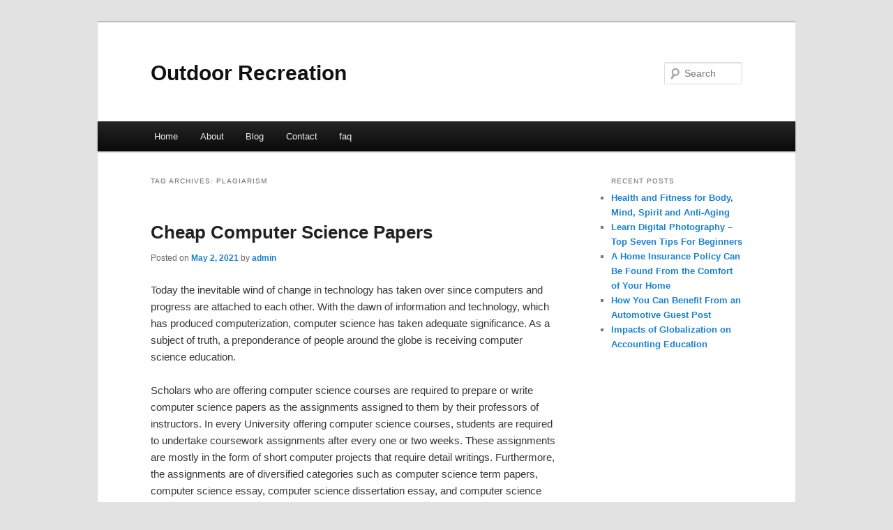

--- FILE ---
content_type: text/html; charset=UTF-8
request_url: https://aomazmj.info/tag/plagiarism/
body_size: 3923
content:
<!DOCTYPE html>
<!--[if IE 6]>
<html id="ie6" dir="ltr" lang="en-US">
<![endif]-->
<!--[if IE 7]>
<html id="ie7" dir="ltr" lang="en-US">
<![endif]-->
<!--[if IE 8]>
<html id="ie8" dir="ltr" lang="en-US">
<![endif]-->
<!--[if !(IE 6) & !(IE 7) & !(IE 8)]><!-->
<html dir="ltr" lang="en-US">
<!--<![endif]-->
<head>
<meta charset="UTF-8" />
<meta name="viewport" content="width=device-width" />
<title>plagiarism | Outdoor Recreation</title>
<link rel="profile" href="https://gmpg.org/xfn/11" />
<link rel="stylesheet" type="text/css" media="all" href="https://aomazmj.info/wp-content/themes/DMC/style.css" />
<link rel="pingback" href="https://aomazmj.info/xmlrpc.php" />
<!--[if lt IE 9]>
<script src="https://aomazmj.info/wp-content/themes/DMC/js/html5.js" type="text/javascript"></script>
<![endif]-->
<link rel="alternate" type="application/rss+xml" title="Outdoor Recreation &raquo; Feed" href="https://aomazmj.info/feed/" />
<link rel="alternate" type="application/rss+xml" title="Outdoor Recreation &raquo; Comments Feed" href="https://aomazmj.info/comments/feed/" />
<link rel="alternate" type="application/rss+xml" title="Outdoor Recreation &raquo; plagiarism Tag Feed" href="https://aomazmj.info/tag/plagiarism/feed/" />
<link rel="EditURI" type="application/rsd+xml" title="RSD" href="https://aomazmj.info/xmlrpc.php?rsd" />
<link rel="wlwmanifest" type="application/wlwmanifest+xml" href="https://aomazmj.info/wp-includes/wlwmanifest.xml" /> 
<link rel='index' title='Outdoor Recreation' href='https://aomazmj.info/' />
<meta name="generator" content="WordPress 3.1.3" />
</head>

<body class="archive tag tag-plagiarism tag-25 two-column right-sidebar">
<div id="page" class="hfeed">
	<header id="branding" role="banner">
			<hgroup>
				<h1 id="site-title"><span><a href="https://aomazmj.info/" rel="home">Outdoor Recreation</a></span></h1>
				<h2 id="site-description"></h2>
			</hgroup>


								<form method="get" id="searchform" action="https://aomazmj.info/">
		<label for="s" class="assistive-text">Search</label>
		<input type="text" class="field" name="s" id="s" placeholder="Search" />
		<input type="submit" class="submit" name="submit" id="searchsubmit" value="Search" />
	</form>
			
			<nav id="access" role="navigation">
				<h3 class="assistive-text">Main menu</h3>
								<div class="skip-link"><a class="assistive-text" href="#content">Skip to primary content</a></div>
									<div class="skip-link"><a class="assistive-text" href="#secondary">Skip to secondary content</a></div>
												<div class="menu"><ul><li ><a href="https://aomazmj.info/" title="Home">Home</a></li><li class="page_item page-item-5"><a href="https://aomazmj.info/about/" title="About">About</a></li><li class="page_item page-item-7"><a href="https://aomazmj.info/blog/" title="Blog">Blog</a></li><li class="page_item page-item-9"><a href="https://aomazmj.info/contact/" title="Contact">Contact</a></li><li class="page_item page-item-11"><a href="https://aomazmj.info/faq/" title="faq">faq</a></li></ul></div>
			</nav><!-- #access -->
	</header><!-- #branding -->


	<div id="main">

		<section id="primary">
			<div id="content" role="main">

			
				<header class="page-header">
					<h1 class="page-title">Tag Archives: <span>plagiarism</span></h1>

									</header>

				
								
					
	<article id="post-26" class="post-26 post type-post status-publish format-standard hentry category-uncategorized tag-company tag-plagiarism tag-science tag-universities">
		<header class="entry-header">
						<h1 class="entry-title"><a href="https://aomazmj.info/cheap-computer-science-papers/" rel="bookmark">Cheap Computer Science Papers</a></h1>
			
						<div class="entry-meta">
				<span class="sep">Posted on </span><a href="https://aomazmj.info/cheap-computer-science-papers/" title="8:23 pm" rel="bookmark"><time class="entry-date" datetime="2021-05-02T20:23:23+00:00">May 2, 2021</time></a><span class="by-author"> <span class="sep"> by </span> <span class="author vcard"><a class="url fn n" href="https://aomazmj.info/author/admin/" title="View all posts by admin" rel="author">admin</a></span></span>			</div><!-- .entry-meta -->
			
					</header><!-- .entry-header -->

				<div class="entry-content">
			<p>Today the inevitable wind of change in technology has taken over since computers and progress are attached to each other. With the dawn of information and technology, which has produced computerization, computer science has taken adequate significance. As a subject of truth, a preponderance of people around the globe is receiving computer science education.</p>
<p>Scholars who are offering computer science courses are required to prepare or write computer science papers as the assignments assigned to them by their professors of instructors. In every University offering computer science courses, students are required to undertake coursework assignments after every one or two weeks. These assignments are mostly in the form of short computer projects that require detail writings. Furthermore, the assignments are of diversified categories such as computer science term papers, computer science essay, computer science dissertation essay, and computer science research paper among others. Developing computer science papers is not an easy task since it requires abundant time to complete writing the papers.</p>
<p>Preponderance part of students agonize with computer science papers since they always have limited time to complete their assignments, yet their supervisors demand completed assignments in the shortest time possible. Many students combine their courses with other small courses making their academic workload bulky and difficult in handling. As a result of multitasking, under limited time and external support many students end up performing poorly in their computer science papers assignments. Since computer science is an expansive field, which handles topics such as programming, and artificial intelligence a lot of effort is needed in terms of knowledge gathering. Nevertheless, due to the bulky syllabus students take in computer science papers it becomes practically impossible for them to handle their papers well.</p>
<p>The only savior for those kinds of students is to ask for assistance from computer science papers writing companies such as Computer science papers writing agency. Computer papers writing agency is a full-grown entrepreneurship entity aimed at helping students in writing computer science papers and all other academic papers. This agency has a long lasting legacy in preparing fully complete computer science papers credentials for students in all academic levels.</p>
<p>This legacy has been sustained by its persistence in writing quality and original computer science papers for more than three decades now. In addition, this company has endeavored to secure is clients who have witnessed its professionalism in preparing computer science papers.</p>
<p>On the different note, computer science papers agency has a team of writers who ensure thorough preparations of all academic document prepared by this company. As if not enough, these writers are also professional team of graduates from recognized Universities such as Harvard, Cambridge and Stanford. Additionally, these writers have postgraduate and undergraduate certified degrees for various courses offered in the universities. There should not be any reason for any student to dread requesting for their support since they are also alumni from different Universities. These writers have intensive knowledge on working out all academic papers since their many years of experience guarantees their efficiency in preparing all papers.</p>
<p>This agency has zero% tolerance policy on plagiarism cases since it has current software used in scanning all academic papers to ensure originality. On professionalism, the company ensures that all documents have grammar and spelling corrections of 95% and above scores. The company also provides a variety of styles of writing such as Harvard, Oxford MLA, APA and Chicago among others. Come one come all and witness a great deal of cheap computer science documents.</p>
<div class="mads-block"></div>					</div><!-- .entry-content -->
		
		<footer class="entry-meta">
												<span class="cat-links">
				<span class="entry-utility-prep entry-utility-prep-cat-links">Posted in</span> <a href="https://aomazmj.info/category/uncategorized/" title="View all posts in Uncategorized" rel="category tag">Uncategorized</a>			</span>
															<span class="sep"> | </span>
							<span class="tag-links">
				<span class="entry-utility-prep entry-utility-prep-tag-links">Tagged</span> <a href="https://aomazmj.info/tag/company/" rel="tag">company</a>, <a href="https://aomazmj.info/tag/plagiarism/" rel="tag">plagiarism</a>, <a href="https://aomazmj.info/tag/science/" rel="tag">Science</a>, <a href="https://aomazmj.info/tag/universities/" rel="tag">Universities</a>			</span>
						
			
					</footer><!-- .entry-meta -->
	</article><!-- #post-26 -->

				
				
			
			</div><!-- #content -->
		</section><!-- #primary -->

		<div id="secondary" class="widget-area" role="complementary">
					<aside id="recent-posts-4" class="widget widget_recent_entries">		<h3 class="widget-title">Recent Posts</h3>		<ul>
				<li><a href="https://aomazmj.info/health-and-fitness-for-body-mind-spirit-and-anti-aging/" title="Health and Fitness for Body, Mind, Spirit and Anti-Aging">Health and Fitness for Body, Mind, Spirit and Anti-Aging</a></li>
				<li><a href="https://aomazmj.info/learn-digital-photography-top-seven-tips-for-beginners/" title="Learn Digital Photography &#8211; Top Seven Tips For Beginners">Learn Digital Photography &#8211; Top Seven Tips For Beginners</a></li>
				<li><a href="https://aomazmj.info/a-home-insurance-policy-can-be-found-from-the-comfort-of-your-home/" title="A Home Insurance Policy Can Be Found From the Comfort of Your Home">A Home Insurance Policy Can Be Found From the Comfort of Your Home</a></li>
				<li><a href="https://aomazmj.info/how-you-can-benefit-from-an-automotive-guest-post/" title="How You Can Benefit From an Automotive Guest Post">How You Can Benefit From an Automotive Guest Post</a></li>
				<li><a href="https://aomazmj.info/impacts-of-globalization-on-accounting-education/" title="Impacts of Globalization on Accounting Education">Impacts of Globalization on Accounting Education</a></li>
				</ul>
		</aside><aside id="execphp-6" class="widget widget_execphp">			<div class="execphpwidget"></div>
		</aside>		</div><!-- #secondary .widget-area -->
<!-- wmm d -->
	</div><!-- #main -->

	<footer id="colophon" role="contentinfo">

			

			<div id="site-generator">
								<center/>
<!-- begin footer -->

<div id="footer">Copyright &copy; 2026 <a href="https://aomazmj.info" title="Outdoor Recreation">Outdoor Recreation</a> - All rights reserved

  <div id="credit"></div>
</div>
</div>
<script defer src="https://static.cloudflareinsights.com/beacon.min.js/vcd15cbe7772f49c399c6a5babf22c1241717689176015" integrity="sha512-ZpsOmlRQV6y907TI0dKBHq9Md29nnaEIPlkf84rnaERnq6zvWvPUqr2ft8M1aS28oN72PdrCzSjY4U6VaAw1EQ==" data-cf-beacon='{"version":"2024.11.0","token":"649f3ba8771a4e7d97f98bc66bb0120c","r":1,"server_timing":{"name":{"cfCacheStatus":true,"cfEdge":true,"cfExtPri":true,"cfL4":true,"cfOrigin":true,"cfSpeedBrain":true},"location_startswith":null}}' crossorigin="anonymous"></script>
</body></html>
			</div>
	</footer><!-- #colophon -->
</div><!-- #page -->


</body>
</html>